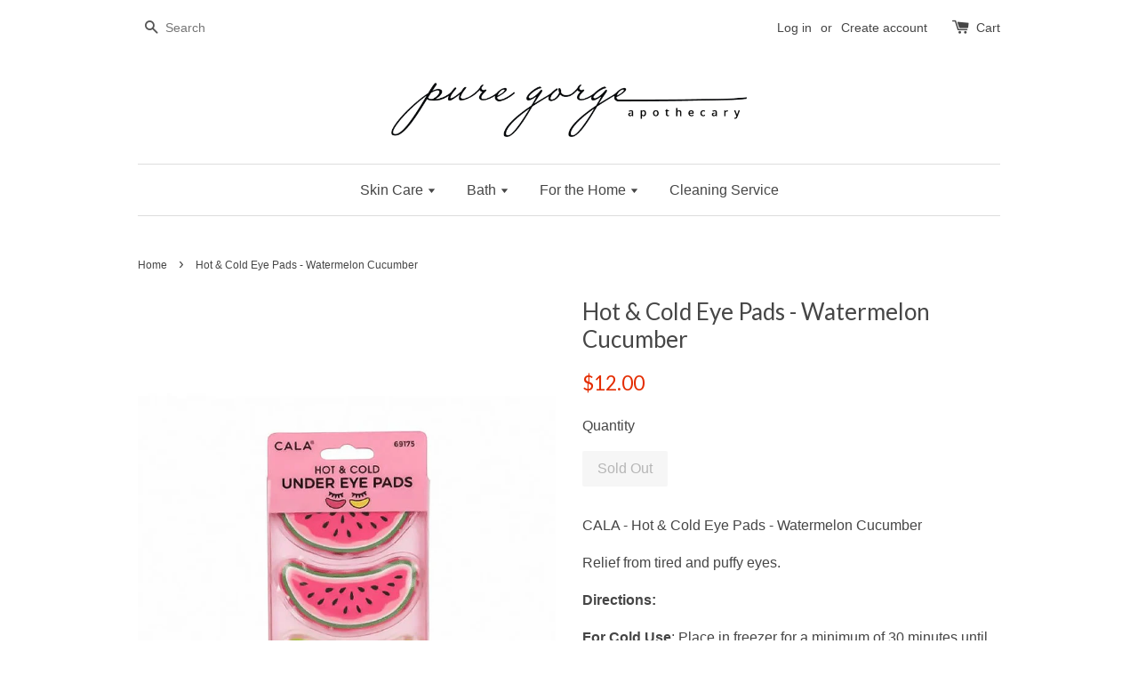

--- FILE ---
content_type: text/html; charset=utf-8
request_url: https://www.puregorge.com/products/pineapple-beauty-cala-watermelon-cucumber-hot-cold-eye-pads-69175-6-sets
body_size: 15473
content:
<!doctype html>
<!--[if lt IE 7]><html class="no-js lt-ie9 lt-ie8 lt-ie7" lang="en"> <![endif]-->
<!--[if IE 7]><html class="no-js lt-ie9 lt-ie8" lang="en"> <![endif]-->
<!--[if IE 8]><html class="no-js lt-ie9" lang="en"> <![endif]-->
<!--[if IE 9 ]><html class="ie9 no-js"> <![endif]-->
<!--[if (gt IE 9)|!(IE)]><!--> <html class="no-js"> <!--<![endif]-->
<head>

  <!-- Basic page needs ================================================== -->
  <meta charset="utf-8">
  <meta http-equiv="X-UA-Compatible" content="IE=edge,chrome=1">

  
  <link rel="shortcut icon" href="//www.puregorge.com/cdn/shop/t/3/assets/favicon.png?v=129844629770015478161695757682" type="image/png" />
  

  <!-- Title and description ================================================== -->
  <title>
  Hot &amp; Cold Eye Pads - Watermelon Cucumber &ndash; Pure Gorge
  </title>

  
  <meta name="description" content="CALA - Hot &amp;amp; Cold Eye Pads - Watermelon Cucumber  Relief from tired and puffy eyes.  Directions:  For Cold Use: Place in freezer for a minimum of 30 minutes until desired coolness is achieved.  For Warm Use: Place in microwave for 10 second intervals until desired warmth is achieved.   Warning: DO NOT OVERHEAT. DO ">
  

  <!-- Social meta ================================================== -->
  

  <meta property="og:type" content="product">
  <meta property="og:title" content="Hot &amp; Cold Eye Pads - Watermelon Cucumber">
  <meta property="og:url" content="https://www.puregorge.com/products/pineapple-beauty-cala-watermelon-cucumber-hot-cold-eye-pads-69175-6-sets">
  
  <meta property="og:image" content="http://www.puregorge.com/cdn/shop/products/0b442e9059b69322360d690151fafd12977b4eed8d93468730409134e9a87412_grande.jpg?v=1688751421">
  <meta property="og:image:secure_url" content="https://www.puregorge.com/cdn/shop/products/0b442e9059b69322360d690151fafd12977b4eed8d93468730409134e9a87412_grande.jpg?v=1688751421">
  
  <meta property="og:price:amount" content="12.00">
  <meta property="og:price:currency" content="USD">



  <meta property="og:description" content="CALA - Hot &amp;amp; Cold Eye Pads - Watermelon Cucumber  Relief from tired and puffy eyes.  Directions:  For Cold Use: Place in freezer for a minimum of 30 minutes until desired coolness is achieved.  For Warm Use: Place in microwave for 10 second intervals until desired warmth is achieved.   Warning: DO NOT OVERHEAT. DO ">


<meta property="og:site_name" content="Pure Gorge">



  <meta name="twitter:card" content="summary">




  <meta name="twitter:title" content="Hot &amp; Cold Eye Pads - Watermelon Cucumber">
  <meta name="twitter:description" content="
CALA - Hot &amp;amp; Cold Eye Pads - Watermelon Cucumber 
Relief from tired and puffy eyes. 
Directions: 
For Cold Use: Place in freezer for a minimum of 30 minutes until desired coolness is achieved. 
F">
  <meta name="twitter:image" content="https://www.puregorge.com/cdn/shop/products/0b442e9059b69322360d690151fafd12977b4eed8d93468730409134e9a87412_large.jpg?v=1688751421">
  <meta name="twitter:image:width" content="480">
  <meta name="twitter:image:height" content="480">



  <!-- Helpers ================================================== -->
  <link rel="canonical" href="https://www.puregorge.com/products/pineapple-beauty-cala-watermelon-cucumber-hot-cold-eye-pads-69175-6-sets">
  <meta name="viewport" content="width=device-width,initial-scale=1">
  <meta name="theme-color" content="#e42c00">

  <!-- CSS ================================================== -->
  <link href="//www.puregorge.com/cdn/shop/t/3/assets/timber.scss.css?v=74420215769168789941724253883" rel="stylesheet" type="text/css" media="all" />
  <link href="//www.puregorge.com/cdn/shop/t/3/assets/theme.scss.css?v=62206561426785887361724253883" rel="stylesheet" type="text/css" media="all" />

  

  
    
    
    <link href="//fonts.googleapis.com/css?family=Lato:400" rel="stylesheet" type="text/css" media="all" />
  




  <!-- Header hook for plugins ================================================== -->
  <script>window.performance && window.performance.mark && window.performance.mark('shopify.content_for_header.start');</script><meta name="facebook-domain-verification" content="oavaptmq1foubr1pojyh15mk97x9uo">
<meta name="facebook-domain-verification" content="7bbex8tjs6xcnjdr2l6tvt01wexzrz">
<meta id="shopify-digital-wallet" name="shopify-digital-wallet" content="/15154080/digital_wallets/dialog">
<meta name="shopify-checkout-api-token" content="ed4114673093cc70dda03c771ed513f0">
<meta id="in-context-paypal-metadata" data-shop-id="15154080" data-venmo-supported="false" data-environment="production" data-locale="en_US" data-paypal-v4="true" data-currency="USD">
<link rel="alternate" type="application/json+oembed" href="https://www.puregorge.com/products/pineapple-beauty-cala-watermelon-cucumber-hot-cold-eye-pads-69175-6-sets.oembed">
<script async="async" src="/checkouts/internal/preloads.js?locale=en-US"></script>
<link rel="preconnect" href="https://shop.app" crossorigin="anonymous">
<script async="async" src="https://shop.app/checkouts/internal/preloads.js?locale=en-US&shop_id=15154080" crossorigin="anonymous"></script>
<script id="apple-pay-shop-capabilities" type="application/json">{"shopId":15154080,"countryCode":"US","currencyCode":"USD","merchantCapabilities":["supports3DS"],"merchantId":"gid:\/\/shopify\/Shop\/15154080","merchantName":"Pure Gorge","requiredBillingContactFields":["postalAddress","email","phone"],"requiredShippingContactFields":["postalAddress","email","phone"],"shippingType":"shipping","supportedNetworks":["visa","masterCard","amex","discover","elo","jcb"],"total":{"type":"pending","label":"Pure Gorge","amount":"1.00"},"shopifyPaymentsEnabled":true,"supportsSubscriptions":true}</script>
<script id="shopify-features" type="application/json">{"accessToken":"ed4114673093cc70dda03c771ed513f0","betas":["rich-media-storefront-analytics"],"domain":"www.puregorge.com","predictiveSearch":true,"shopId":15154080,"locale":"en"}</script>
<script>var Shopify = Shopify || {};
Shopify.shop = "pure-gorge.myshopify.com";
Shopify.locale = "en";
Shopify.currency = {"active":"USD","rate":"1.0"};
Shopify.country = "US";
Shopify.theme = {"name":"launchpad-star with Installments message","id":130202796223,"schema_name":null,"schema_version":null,"theme_store_id":null,"role":"main"};
Shopify.theme.handle = "null";
Shopify.theme.style = {"id":null,"handle":null};
Shopify.cdnHost = "www.puregorge.com/cdn";
Shopify.routes = Shopify.routes || {};
Shopify.routes.root = "/";</script>
<script type="module">!function(o){(o.Shopify=o.Shopify||{}).modules=!0}(window);</script>
<script>!function(o){function n(){var o=[];function n(){o.push(Array.prototype.slice.apply(arguments))}return n.q=o,n}var t=o.Shopify=o.Shopify||{};t.loadFeatures=n(),t.autoloadFeatures=n()}(window);</script>
<script>
  window.ShopifyPay = window.ShopifyPay || {};
  window.ShopifyPay.apiHost = "shop.app\/pay";
  window.ShopifyPay.redirectState = null;
</script>
<script id="shop-js-analytics" type="application/json">{"pageType":"product"}</script>
<script defer="defer" async type="module" src="//www.puregorge.com/cdn/shopifycloud/shop-js/modules/v2/client.init-shop-cart-sync_C5BV16lS.en.esm.js"></script>
<script defer="defer" async type="module" src="//www.puregorge.com/cdn/shopifycloud/shop-js/modules/v2/chunk.common_CygWptCX.esm.js"></script>
<script type="module">
  await import("//www.puregorge.com/cdn/shopifycloud/shop-js/modules/v2/client.init-shop-cart-sync_C5BV16lS.en.esm.js");
await import("//www.puregorge.com/cdn/shopifycloud/shop-js/modules/v2/chunk.common_CygWptCX.esm.js");

  window.Shopify.SignInWithShop?.initShopCartSync?.({"fedCMEnabled":true,"windoidEnabled":true});

</script>
<script>
  window.Shopify = window.Shopify || {};
  if (!window.Shopify.featureAssets) window.Shopify.featureAssets = {};
  window.Shopify.featureAssets['shop-js'] = {"shop-cart-sync":["modules/v2/client.shop-cart-sync_ZFArdW7E.en.esm.js","modules/v2/chunk.common_CygWptCX.esm.js"],"init-fed-cm":["modules/v2/client.init-fed-cm_CmiC4vf6.en.esm.js","modules/v2/chunk.common_CygWptCX.esm.js"],"shop-button":["modules/v2/client.shop-button_tlx5R9nI.en.esm.js","modules/v2/chunk.common_CygWptCX.esm.js"],"shop-cash-offers":["modules/v2/client.shop-cash-offers_DOA2yAJr.en.esm.js","modules/v2/chunk.common_CygWptCX.esm.js","modules/v2/chunk.modal_D71HUcav.esm.js"],"init-windoid":["modules/v2/client.init-windoid_sURxWdc1.en.esm.js","modules/v2/chunk.common_CygWptCX.esm.js"],"shop-toast-manager":["modules/v2/client.shop-toast-manager_ClPi3nE9.en.esm.js","modules/v2/chunk.common_CygWptCX.esm.js"],"init-shop-email-lookup-coordinator":["modules/v2/client.init-shop-email-lookup-coordinator_B8hsDcYM.en.esm.js","modules/v2/chunk.common_CygWptCX.esm.js"],"init-shop-cart-sync":["modules/v2/client.init-shop-cart-sync_C5BV16lS.en.esm.js","modules/v2/chunk.common_CygWptCX.esm.js"],"avatar":["modules/v2/client.avatar_BTnouDA3.en.esm.js"],"pay-button":["modules/v2/client.pay-button_FdsNuTd3.en.esm.js","modules/v2/chunk.common_CygWptCX.esm.js"],"init-customer-accounts":["modules/v2/client.init-customer-accounts_DxDtT_ad.en.esm.js","modules/v2/client.shop-login-button_C5VAVYt1.en.esm.js","modules/v2/chunk.common_CygWptCX.esm.js","modules/v2/chunk.modal_D71HUcav.esm.js"],"init-shop-for-new-customer-accounts":["modules/v2/client.init-shop-for-new-customer-accounts_ChsxoAhi.en.esm.js","modules/v2/client.shop-login-button_C5VAVYt1.en.esm.js","modules/v2/chunk.common_CygWptCX.esm.js","modules/v2/chunk.modal_D71HUcav.esm.js"],"shop-login-button":["modules/v2/client.shop-login-button_C5VAVYt1.en.esm.js","modules/v2/chunk.common_CygWptCX.esm.js","modules/v2/chunk.modal_D71HUcav.esm.js"],"init-customer-accounts-sign-up":["modules/v2/client.init-customer-accounts-sign-up_CPSyQ0Tj.en.esm.js","modules/v2/client.shop-login-button_C5VAVYt1.en.esm.js","modules/v2/chunk.common_CygWptCX.esm.js","modules/v2/chunk.modal_D71HUcav.esm.js"],"shop-follow-button":["modules/v2/client.shop-follow-button_Cva4Ekp9.en.esm.js","modules/v2/chunk.common_CygWptCX.esm.js","modules/v2/chunk.modal_D71HUcav.esm.js"],"checkout-modal":["modules/v2/client.checkout-modal_BPM8l0SH.en.esm.js","modules/v2/chunk.common_CygWptCX.esm.js","modules/v2/chunk.modal_D71HUcav.esm.js"],"lead-capture":["modules/v2/client.lead-capture_Bi8yE_yS.en.esm.js","modules/v2/chunk.common_CygWptCX.esm.js","modules/v2/chunk.modal_D71HUcav.esm.js"],"shop-login":["modules/v2/client.shop-login_D6lNrXab.en.esm.js","modules/v2/chunk.common_CygWptCX.esm.js","modules/v2/chunk.modal_D71HUcav.esm.js"],"payment-terms":["modules/v2/client.payment-terms_CZxnsJam.en.esm.js","modules/v2/chunk.common_CygWptCX.esm.js","modules/v2/chunk.modal_D71HUcav.esm.js"]};
</script>
<script>(function() {
  var isLoaded = false;
  function asyncLoad() {
    if (isLoaded) return;
    isLoaded = true;
    var urls = ["https:\/\/cdn.hextom.com\/js\/quickannouncementbar.js?shop=pure-gorge.myshopify.com","https:\/\/cdn.hextom.com\/js\/freeshippingbar.js?shop=pure-gorge.myshopify.com"];
    for (var i = 0; i < urls.length; i++) {
      var s = document.createElement('script');
      s.type = 'text/javascript';
      s.async = true;
      s.src = urls[i];
      var x = document.getElementsByTagName('script')[0];
      x.parentNode.insertBefore(s, x);
    }
  };
  if(window.attachEvent) {
    window.attachEvent('onload', asyncLoad);
  } else {
    window.addEventListener('load', asyncLoad, false);
  }
})();</script>
<script id="__st">var __st={"a":15154080,"offset":-28800,"reqid":"86bb99c2-9c3e-4724-870a-d18b9a5152bf-1768824594","pageurl":"www.puregorge.com\/products\/pineapple-beauty-cala-watermelon-cucumber-hot-cold-eye-pads-69175-6-sets","u":"b4317470bef5","p":"product","rtyp":"product","rid":7513039536319};</script>
<script>window.ShopifyPaypalV4VisibilityTracking = true;</script>
<script id="captcha-bootstrap">!function(){'use strict';const t='contact',e='account',n='new_comment',o=[[t,t],['blogs',n],['comments',n],[t,'customer']],c=[[e,'customer_login'],[e,'guest_login'],[e,'recover_customer_password'],[e,'create_customer']],r=t=>t.map((([t,e])=>`form[action*='/${t}']:not([data-nocaptcha='true']) input[name='form_type'][value='${e}']`)).join(','),a=t=>()=>t?[...document.querySelectorAll(t)].map((t=>t.form)):[];function s(){const t=[...o],e=r(t);return a(e)}const i='password',u='form_key',d=['recaptcha-v3-token','g-recaptcha-response','h-captcha-response',i],f=()=>{try{return window.sessionStorage}catch{return}},m='__shopify_v',_=t=>t.elements[u];function p(t,e,n=!1){try{const o=window.sessionStorage,c=JSON.parse(o.getItem(e)),{data:r}=function(t){const{data:e,action:n}=t;return t[m]||n?{data:e,action:n}:{data:t,action:n}}(c);for(const[e,n]of Object.entries(r))t.elements[e]&&(t.elements[e].value=n);n&&o.removeItem(e)}catch(o){console.error('form repopulation failed',{error:o})}}const l='form_type',E='cptcha';function T(t){t.dataset[E]=!0}const w=window,h=w.document,L='Shopify',v='ce_forms',y='captcha';let A=!1;((t,e)=>{const n=(g='f06e6c50-85a8-45c8-87d0-21a2b65856fe',I='https://cdn.shopify.com/shopifycloud/storefront-forms-hcaptcha/ce_storefront_forms_captcha_hcaptcha.v1.5.2.iife.js',D={infoText:'Protected by hCaptcha',privacyText:'Privacy',termsText:'Terms'},(t,e,n)=>{const o=w[L][v],c=o.bindForm;if(c)return c(t,g,e,D).then(n);var r;o.q.push([[t,g,e,D],n]),r=I,A||(h.body.append(Object.assign(h.createElement('script'),{id:'captcha-provider',async:!0,src:r})),A=!0)});var g,I,D;w[L]=w[L]||{},w[L][v]=w[L][v]||{},w[L][v].q=[],w[L][y]=w[L][y]||{},w[L][y].protect=function(t,e){n(t,void 0,e),T(t)},Object.freeze(w[L][y]),function(t,e,n,w,h,L){const[v,y,A,g]=function(t,e,n){const i=e?o:[],u=t?c:[],d=[...i,...u],f=r(d),m=r(i),_=r(d.filter((([t,e])=>n.includes(e))));return[a(f),a(m),a(_),s()]}(w,h,L),I=t=>{const e=t.target;return e instanceof HTMLFormElement?e:e&&e.form},D=t=>v().includes(t);t.addEventListener('submit',(t=>{const e=I(t);if(!e)return;const n=D(e)&&!e.dataset.hcaptchaBound&&!e.dataset.recaptchaBound,o=_(e),c=g().includes(e)&&(!o||!o.value);(n||c)&&t.preventDefault(),c&&!n&&(function(t){try{if(!f())return;!function(t){const e=f();if(!e)return;const n=_(t);if(!n)return;const o=n.value;o&&e.removeItem(o)}(t);const e=Array.from(Array(32),(()=>Math.random().toString(36)[2])).join('');!function(t,e){_(t)||t.append(Object.assign(document.createElement('input'),{type:'hidden',name:u})),t.elements[u].value=e}(t,e),function(t,e){const n=f();if(!n)return;const o=[...t.querySelectorAll(`input[type='${i}']`)].map((({name:t})=>t)),c=[...d,...o],r={};for(const[a,s]of new FormData(t).entries())c.includes(a)||(r[a]=s);n.setItem(e,JSON.stringify({[m]:1,action:t.action,data:r}))}(t,e)}catch(e){console.error('failed to persist form',e)}}(e),e.submit())}));const S=(t,e)=>{t&&!t.dataset[E]&&(n(t,e.some((e=>e===t))),T(t))};for(const o of['focusin','change'])t.addEventListener(o,(t=>{const e=I(t);D(e)&&S(e,y())}));const B=e.get('form_key'),M=e.get(l),P=B&&M;t.addEventListener('DOMContentLoaded',(()=>{const t=y();if(P)for(const e of t)e.elements[l].value===M&&p(e,B);[...new Set([...A(),...v().filter((t=>'true'===t.dataset.shopifyCaptcha))])].forEach((e=>S(e,t)))}))}(h,new URLSearchParams(w.location.search),n,t,e,['guest_login'])})(!0,!0)}();</script>
<script integrity="sha256-4kQ18oKyAcykRKYeNunJcIwy7WH5gtpwJnB7kiuLZ1E=" data-source-attribution="shopify.loadfeatures" defer="defer" src="//www.puregorge.com/cdn/shopifycloud/storefront/assets/storefront/load_feature-a0a9edcb.js" crossorigin="anonymous"></script>
<script crossorigin="anonymous" defer="defer" src="//www.puregorge.com/cdn/shopifycloud/storefront/assets/shopify_pay/storefront-65b4c6d7.js?v=20250812"></script>
<script data-source-attribution="shopify.dynamic_checkout.dynamic.init">var Shopify=Shopify||{};Shopify.PaymentButton=Shopify.PaymentButton||{isStorefrontPortableWallets:!0,init:function(){window.Shopify.PaymentButton.init=function(){};var t=document.createElement("script");t.src="https://www.puregorge.com/cdn/shopifycloud/portable-wallets/latest/portable-wallets.en.js",t.type="module",document.head.appendChild(t)}};
</script>
<script data-source-attribution="shopify.dynamic_checkout.buyer_consent">
  function portableWalletsHideBuyerConsent(e){var t=document.getElementById("shopify-buyer-consent"),n=document.getElementById("shopify-subscription-policy-button");t&&n&&(t.classList.add("hidden"),t.setAttribute("aria-hidden","true"),n.removeEventListener("click",e))}function portableWalletsShowBuyerConsent(e){var t=document.getElementById("shopify-buyer-consent"),n=document.getElementById("shopify-subscription-policy-button");t&&n&&(t.classList.remove("hidden"),t.removeAttribute("aria-hidden"),n.addEventListener("click",e))}window.Shopify?.PaymentButton&&(window.Shopify.PaymentButton.hideBuyerConsent=portableWalletsHideBuyerConsent,window.Shopify.PaymentButton.showBuyerConsent=portableWalletsShowBuyerConsent);
</script>
<script data-source-attribution="shopify.dynamic_checkout.cart.bootstrap">document.addEventListener("DOMContentLoaded",(function(){function t(){return document.querySelector("shopify-accelerated-checkout-cart, shopify-accelerated-checkout")}if(t())Shopify.PaymentButton.init();else{new MutationObserver((function(e,n){t()&&(Shopify.PaymentButton.init(),n.disconnect())})).observe(document.body,{childList:!0,subtree:!0})}}));
</script>
<link id="shopify-accelerated-checkout-styles" rel="stylesheet" media="screen" href="https://www.puregorge.com/cdn/shopifycloud/portable-wallets/latest/accelerated-checkout-backwards-compat.css" crossorigin="anonymous">
<style id="shopify-accelerated-checkout-cart">
        #shopify-buyer-consent {
  margin-top: 1em;
  display: inline-block;
  width: 100%;
}

#shopify-buyer-consent.hidden {
  display: none;
}

#shopify-subscription-policy-button {
  background: none;
  border: none;
  padding: 0;
  text-decoration: underline;
  font-size: inherit;
  cursor: pointer;
}

#shopify-subscription-policy-button::before {
  box-shadow: none;
}

      </style>

<script>window.performance && window.performance.mark && window.performance.mark('shopify.content_for_header.end');</script>

  

<!--[if lt IE 9]>
<script src="//cdnjs.cloudflare.com/ajax/libs/html5shiv/3.7.2/html5shiv.min.js" type="text/javascript"></script>
<script src="//www.puregorge.com/cdn/shop/t/3/assets/respond.min.js?v=52248677837542619231652113233" type="text/javascript"></script>
<link href="//www.puregorge.com/cdn/shop/t/3/assets/respond-proxy.html" id="respond-proxy" rel="respond-proxy" />
<link href="//www.puregorge.com/search?q=2babb3ce6e07688b4e11ad1403ab48ab" id="respond-redirect" rel="respond-redirect" />
<script src="//www.puregorge.com/search?q=2babb3ce6e07688b4e11ad1403ab48ab" type="text/javascript"></script>
<![endif]-->



  <script src="//ajax.googleapis.com/ajax/libs/jquery/1.11.0/jquery.min.js" type="text/javascript"></script>
  <script src="//www.puregorge.com/cdn/shop/t/3/assets/modernizr.min.js?v=26620055551102246001652113230" type="text/javascript"></script>

  
  

<link href="https://monorail-edge.shopifysvc.com" rel="dns-prefetch">
<script>(function(){if ("sendBeacon" in navigator && "performance" in window) {try {var session_token_from_headers = performance.getEntriesByType('navigation')[0].serverTiming.find(x => x.name == '_s').description;} catch {var session_token_from_headers = undefined;}var session_cookie_matches = document.cookie.match(/_shopify_s=([^;]*)/);var session_token_from_cookie = session_cookie_matches && session_cookie_matches.length === 2 ? session_cookie_matches[1] : "";var session_token = session_token_from_headers || session_token_from_cookie || "";function handle_abandonment_event(e) {var entries = performance.getEntries().filter(function(entry) {return /monorail-edge.shopifysvc.com/.test(entry.name);});if (!window.abandonment_tracked && entries.length === 0) {window.abandonment_tracked = true;var currentMs = Date.now();var navigation_start = performance.timing.navigationStart;var payload = {shop_id: 15154080,url: window.location.href,navigation_start,duration: currentMs - navigation_start,session_token,page_type: "product"};window.navigator.sendBeacon("https://monorail-edge.shopifysvc.com/v1/produce", JSON.stringify({schema_id: "online_store_buyer_site_abandonment/1.1",payload: payload,metadata: {event_created_at_ms: currentMs,event_sent_at_ms: currentMs}}));}}window.addEventListener('pagehide', handle_abandonment_event);}}());</script>
<script id="web-pixels-manager-setup">(function e(e,d,r,n,o){if(void 0===o&&(o={}),!Boolean(null===(a=null===(i=window.Shopify)||void 0===i?void 0:i.analytics)||void 0===a?void 0:a.replayQueue)){var i,a;window.Shopify=window.Shopify||{};var t=window.Shopify;t.analytics=t.analytics||{};var s=t.analytics;s.replayQueue=[],s.publish=function(e,d,r){return s.replayQueue.push([e,d,r]),!0};try{self.performance.mark("wpm:start")}catch(e){}var l=function(){var e={modern:/Edge?\/(1{2}[4-9]|1[2-9]\d|[2-9]\d{2}|\d{4,})\.\d+(\.\d+|)|Firefox\/(1{2}[4-9]|1[2-9]\d|[2-9]\d{2}|\d{4,})\.\d+(\.\d+|)|Chrom(ium|e)\/(9{2}|\d{3,})\.\d+(\.\d+|)|(Maci|X1{2}).+ Version\/(15\.\d+|(1[6-9]|[2-9]\d|\d{3,})\.\d+)([,.]\d+|)( \(\w+\)|)( Mobile\/\w+|) Safari\/|Chrome.+OPR\/(9{2}|\d{3,})\.\d+\.\d+|(CPU[ +]OS|iPhone[ +]OS|CPU[ +]iPhone|CPU IPhone OS|CPU iPad OS)[ +]+(15[._]\d+|(1[6-9]|[2-9]\d|\d{3,})[._]\d+)([._]\d+|)|Android:?[ /-](13[3-9]|1[4-9]\d|[2-9]\d{2}|\d{4,})(\.\d+|)(\.\d+|)|Android.+Firefox\/(13[5-9]|1[4-9]\d|[2-9]\d{2}|\d{4,})\.\d+(\.\d+|)|Android.+Chrom(ium|e)\/(13[3-9]|1[4-9]\d|[2-9]\d{2}|\d{4,})\.\d+(\.\d+|)|SamsungBrowser\/([2-9]\d|\d{3,})\.\d+/,legacy:/Edge?\/(1[6-9]|[2-9]\d|\d{3,})\.\d+(\.\d+|)|Firefox\/(5[4-9]|[6-9]\d|\d{3,})\.\d+(\.\d+|)|Chrom(ium|e)\/(5[1-9]|[6-9]\d|\d{3,})\.\d+(\.\d+|)([\d.]+$|.*Safari\/(?![\d.]+ Edge\/[\d.]+$))|(Maci|X1{2}).+ Version\/(10\.\d+|(1[1-9]|[2-9]\d|\d{3,})\.\d+)([,.]\d+|)( \(\w+\)|)( Mobile\/\w+|) Safari\/|Chrome.+OPR\/(3[89]|[4-9]\d|\d{3,})\.\d+\.\d+|(CPU[ +]OS|iPhone[ +]OS|CPU[ +]iPhone|CPU IPhone OS|CPU iPad OS)[ +]+(10[._]\d+|(1[1-9]|[2-9]\d|\d{3,})[._]\d+)([._]\d+|)|Android:?[ /-](13[3-9]|1[4-9]\d|[2-9]\d{2}|\d{4,})(\.\d+|)(\.\d+|)|Mobile Safari.+OPR\/([89]\d|\d{3,})\.\d+\.\d+|Android.+Firefox\/(13[5-9]|1[4-9]\d|[2-9]\d{2}|\d{4,})\.\d+(\.\d+|)|Android.+Chrom(ium|e)\/(13[3-9]|1[4-9]\d|[2-9]\d{2}|\d{4,})\.\d+(\.\d+|)|Android.+(UC? ?Browser|UCWEB|U3)[ /]?(15\.([5-9]|\d{2,})|(1[6-9]|[2-9]\d|\d{3,})\.\d+)\.\d+|SamsungBrowser\/(5\.\d+|([6-9]|\d{2,})\.\d+)|Android.+MQ{2}Browser\/(14(\.(9|\d{2,})|)|(1[5-9]|[2-9]\d|\d{3,})(\.\d+|))(\.\d+|)|K[Aa][Ii]OS\/(3\.\d+|([4-9]|\d{2,})\.\d+)(\.\d+|)/},d=e.modern,r=e.legacy,n=navigator.userAgent;return n.match(d)?"modern":n.match(r)?"legacy":"unknown"}(),u="modern"===l?"modern":"legacy",c=(null!=n?n:{modern:"",legacy:""})[u],f=function(e){return[e.baseUrl,"/wpm","/b",e.hashVersion,"modern"===e.buildTarget?"m":"l",".js"].join("")}({baseUrl:d,hashVersion:r,buildTarget:u}),m=function(e){var d=e.version,r=e.bundleTarget,n=e.surface,o=e.pageUrl,i=e.monorailEndpoint;return{emit:function(e){var a=e.status,t=e.errorMsg,s=(new Date).getTime(),l=JSON.stringify({metadata:{event_sent_at_ms:s},events:[{schema_id:"web_pixels_manager_load/3.1",payload:{version:d,bundle_target:r,page_url:o,status:a,surface:n,error_msg:t},metadata:{event_created_at_ms:s}}]});if(!i)return console&&console.warn&&console.warn("[Web Pixels Manager] No Monorail endpoint provided, skipping logging."),!1;try{return self.navigator.sendBeacon.bind(self.navigator)(i,l)}catch(e){}var u=new XMLHttpRequest;try{return u.open("POST",i,!0),u.setRequestHeader("Content-Type","text/plain"),u.send(l),!0}catch(e){return console&&console.warn&&console.warn("[Web Pixels Manager] Got an unhandled error while logging to Monorail."),!1}}}}({version:r,bundleTarget:l,surface:e.surface,pageUrl:self.location.href,monorailEndpoint:e.monorailEndpoint});try{o.browserTarget=l,function(e){var d=e.src,r=e.async,n=void 0===r||r,o=e.onload,i=e.onerror,a=e.sri,t=e.scriptDataAttributes,s=void 0===t?{}:t,l=document.createElement("script"),u=document.querySelector("head"),c=document.querySelector("body");if(l.async=n,l.src=d,a&&(l.integrity=a,l.crossOrigin="anonymous"),s)for(var f in s)if(Object.prototype.hasOwnProperty.call(s,f))try{l.dataset[f]=s[f]}catch(e){}if(o&&l.addEventListener("load",o),i&&l.addEventListener("error",i),u)u.appendChild(l);else{if(!c)throw new Error("Did not find a head or body element to append the script");c.appendChild(l)}}({src:f,async:!0,onload:function(){if(!function(){var e,d;return Boolean(null===(d=null===(e=window.Shopify)||void 0===e?void 0:e.analytics)||void 0===d?void 0:d.initialized)}()){var d=window.webPixelsManager.init(e)||void 0;if(d){var r=window.Shopify.analytics;r.replayQueue.forEach((function(e){var r=e[0],n=e[1],o=e[2];d.publishCustomEvent(r,n,o)})),r.replayQueue=[],r.publish=d.publishCustomEvent,r.visitor=d.visitor,r.initialized=!0}}},onerror:function(){return m.emit({status:"failed",errorMsg:"".concat(f," has failed to load")})},sri:function(e){var d=/^sha384-[A-Za-z0-9+/=]+$/;return"string"==typeof e&&d.test(e)}(c)?c:"",scriptDataAttributes:o}),m.emit({status:"loading"})}catch(e){m.emit({status:"failed",errorMsg:(null==e?void 0:e.message)||"Unknown error"})}}})({shopId: 15154080,storefrontBaseUrl: "https://www.puregorge.com",extensionsBaseUrl: "https://extensions.shopifycdn.com/cdn/shopifycloud/web-pixels-manager",monorailEndpoint: "https://monorail-edge.shopifysvc.com/unstable/produce_batch",surface: "storefront-renderer",enabledBetaFlags: ["2dca8a86"],webPixelsConfigList: [{"id":"226427071","configuration":"{\"pixel_id\":\"1048081436063899\",\"pixel_type\":\"facebook_pixel\",\"metaapp_system_user_token\":\"-\"}","eventPayloadVersion":"v1","runtimeContext":"OPEN","scriptVersion":"ca16bc87fe92b6042fbaa3acc2fbdaa6","type":"APP","apiClientId":2329312,"privacyPurposes":["ANALYTICS","MARKETING","SALE_OF_DATA"],"dataSharingAdjustments":{"protectedCustomerApprovalScopes":["read_customer_address","read_customer_email","read_customer_name","read_customer_personal_data","read_customer_phone"]}},{"id":"shopify-app-pixel","configuration":"{}","eventPayloadVersion":"v1","runtimeContext":"STRICT","scriptVersion":"0450","apiClientId":"shopify-pixel","type":"APP","privacyPurposes":["ANALYTICS","MARKETING"]},{"id":"shopify-custom-pixel","eventPayloadVersion":"v1","runtimeContext":"LAX","scriptVersion":"0450","apiClientId":"shopify-pixel","type":"CUSTOM","privacyPurposes":["ANALYTICS","MARKETING"]}],isMerchantRequest: false,initData: {"shop":{"name":"Pure Gorge","paymentSettings":{"currencyCode":"USD"},"myshopifyDomain":"pure-gorge.myshopify.com","countryCode":"US","storefrontUrl":"https:\/\/www.puregorge.com"},"customer":null,"cart":null,"checkout":null,"productVariants":[{"price":{"amount":12.0,"currencyCode":"USD"},"product":{"title":"Hot \u0026 Cold Eye Pads - Watermelon Cucumber","vendor":"Pineapple Beauty","id":"7513039536319","untranslatedTitle":"Hot \u0026 Cold Eye Pads - Watermelon Cucumber","url":"\/products\/pineapple-beauty-cala-watermelon-cucumber-hot-cold-eye-pads-69175-6-sets","type":"Skin \u0026 Body Care"},"id":"42411271946431","image":{"src":"\/\/www.puregorge.com\/cdn\/shop\/products\/0b442e9059b69322360d690151fafd12977b4eed8d93468730409134e9a87412.jpg?v=1688751421"},"sku":"69175","title":"Default Title","untranslatedTitle":"Default Title"}],"purchasingCompany":null},},"https://www.puregorge.com/cdn","fcfee988w5aeb613cpc8e4bc33m6693e112",{"modern":"","legacy":""},{"shopId":"15154080","storefrontBaseUrl":"https:\/\/www.puregorge.com","extensionBaseUrl":"https:\/\/extensions.shopifycdn.com\/cdn\/shopifycloud\/web-pixels-manager","surface":"storefront-renderer","enabledBetaFlags":"[\"2dca8a86\"]","isMerchantRequest":"false","hashVersion":"fcfee988w5aeb613cpc8e4bc33m6693e112","publish":"custom","events":"[[\"page_viewed\",{}],[\"product_viewed\",{\"productVariant\":{\"price\":{\"amount\":12.0,\"currencyCode\":\"USD\"},\"product\":{\"title\":\"Hot \u0026 Cold Eye Pads - Watermelon Cucumber\",\"vendor\":\"Pineapple Beauty\",\"id\":\"7513039536319\",\"untranslatedTitle\":\"Hot \u0026 Cold Eye Pads - Watermelon Cucumber\",\"url\":\"\/products\/pineapple-beauty-cala-watermelon-cucumber-hot-cold-eye-pads-69175-6-sets\",\"type\":\"Skin \u0026 Body Care\"},\"id\":\"42411271946431\",\"image\":{\"src\":\"\/\/www.puregorge.com\/cdn\/shop\/products\/0b442e9059b69322360d690151fafd12977b4eed8d93468730409134e9a87412.jpg?v=1688751421\"},\"sku\":\"69175\",\"title\":\"Default Title\",\"untranslatedTitle\":\"Default Title\"}}]]"});</script><script>
  window.ShopifyAnalytics = window.ShopifyAnalytics || {};
  window.ShopifyAnalytics.meta = window.ShopifyAnalytics.meta || {};
  window.ShopifyAnalytics.meta.currency = 'USD';
  var meta = {"product":{"id":7513039536319,"gid":"gid:\/\/shopify\/Product\/7513039536319","vendor":"Pineapple Beauty","type":"Skin \u0026 Body Care","handle":"pineapple-beauty-cala-watermelon-cucumber-hot-cold-eye-pads-69175-6-sets","variants":[{"id":42411271946431,"price":1200,"name":"Hot \u0026 Cold Eye Pads - Watermelon Cucumber","public_title":null,"sku":"69175"}],"remote":false},"page":{"pageType":"product","resourceType":"product","resourceId":7513039536319,"requestId":"86bb99c2-9c3e-4724-870a-d18b9a5152bf-1768824594"}};
  for (var attr in meta) {
    window.ShopifyAnalytics.meta[attr] = meta[attr];
  }
</script>
<script class="analytics">
  (function () {
    var customDocumentWrite = function(content) {
      var jquery = null;

      if (window.jQuery) {
        jquery = window.jQuery;
      } else if (window.Checkout && window.Checkout.$) {
        jquery = window.Checkout.$;
      }

      if (jquery) {
        jquery('body').append(content);
      }
    };

    var hasLoggedConversion = function(token) {
      if (token) {
        return document.cookie.indexOf('loggedConversion=' + token) !== -1;
      }
      return false;
    }

    var setCookieIfConversion = function(token) {
      if (token) {
        var twoMonthsFromNow = new Date(Date.now());
        twoMonthsFromNow.setMonth(twoMonthsFromNow.getMonth() + 2);

        document.cookie = 'loggedConversion=' + token + '; expires=' + twoMonthsFromNow;
      }
    }

    var trekkie = window.ShopifyAnalytics.lib = window.trekkie = window.trekkie || [];
    if (trekkie.integrations) {
      return;
    }
    trekkie.methods = [
      'identify',
      'page',
      'ready',
      'track',
      'trackForm',
      'trackLink'
    ];
    trekkie.factory = function(method) {
      return function() {
        var args = Array.prototype.slice.call(arguments);
        args.unshift(method);
        trekkie.push(args);
        return trekkie;
      };
    };
    for (var i = 0; i < trekkie.methods.length; i++) {
      var key = trekkie.methods[i];
      trekkie[key] = trekkie.factory(key);
    }
    trekkie.load = function(config) {
      trekkie.config = config || {};
      trekkie.config.initialDocumentCookie = document.cookie;
      var first = document.getElementsByTagName('script')[0];
      var script = document.createElement('script');
      script.type = 'text/javascript';
      script.onerror = function(e) {
        var scriptFallback = document.createElement('script');
        scriptFallback.type = 'text/javascript';
        scriptFallback.onerror = function(error) {
                var Monorail = {
      produce: function produce(monorailDomain, schemaId, payload) {
        var currentMs = new Date().getTime();
        var event = {
          schema_id: schemaId,
          payload: payload,
          metadata: {
            event_created_at_ms: currentMs,
            event_sent_at_ms: currentMs
          }
        };
        return Monorail.sendRequest("https://" + monorailDomain + "/v1/produce", JSON.stringify(event));
      },
      sendRequest: function sendRequest(endpointUrl, payload) {
        // Try the sendBeacon API
        if (window && window.navigator && typeof window.navigator.sendBeacon === 'function' && typeof window.Blob === 'function' && !Monorail.isIos12()) {
          var blobData = new window.Blob([payload], {
            type: 'text/plain'
          });

          if (window.navigator.sendBeacon(endpointUrl, blobData)) {
            return true;
          } // sendBeacon was not successful

        } // XHR beacon

        var xhr = new XMLHttpRequest();

        try {
          xhr.open('POST', endpointUrl);
          xhr.setRequestHeader('Content-Type', 'text/plain');
          xhr.send(payload);
        } catch (e) {
          console.log(e);
        }

        return false;
      },
      isIos12: function isIos12() {
        return window.navigator.userAgent.lastIndexOf('iPhone; CPU iPhone OS 12_') !== -1 || window.navigator.userAgent.lastIndexOf('iPad; CPU OS 12_') !== -1;
      }
    };
    Monorail.produce('monorail-edge.shopifysvc.com',
      'trekkie_storefront_load_errors/1.1',
      {shop_id: 15154080,
      theme_id: 130202796223,
      app_name: "storefront",
      context_url: window.location.href,
      source_url: "//www.puregorge.com/cdn/s/trekkie.storefront.cd680fe47e6c39ca5d5df5f0a32d569bc48c0f27.min.js"});

        };
        scriptFallback.async = true;
        scriptFallback.src = '//www.puregorge.com/cdn/s/trekkie.storefront.cd680fe47e6c39ca5d5df5f0a32d569bc48c0f27.min.js';
        first.parentNode.insertBefore(scriptFallback, first);
      };
      script.async = true;
      script.src = '//www.puregorge.com/cdn/s/trekkie.storefront.cd680fe47e6c39ca5d5df5f0a32d569bc48c0f27.min.js';
      first.parentNode.insertBefore(script, first);
    };
    trekkie.load(
      {"Trekkie":{"appName":"storefront","development":false,"defaultAttributes":{"shopId":15154080,"isMerchantRequest":null,"themeId":130202796223,"themeCityHash":"4622257651443100472","contentLanguage":"en","currency":"USD","eventMetadataId":"5b542e5f-9715-4145-a893-8fe9562a4577"},"isServerSideCookieWritingEnabled":true,"monorailRegion":"shop_domain","enabledBetaFlags":["65f19447"]},"Session Attribution":{},"S2S":{"facebookCapiEnabled":true,"source":"trekkie-storefront-renderer","apiClientId":580111}}
    );

    var loaded = false;
    trekkie.ready(function() {
      if (loaded) return;
      loaded = true;

      window.ShopifyAnalytics.lib = window.trekkie;

      var originalDocumentWrite = document.write;
      document.write = customDocumentWrite;
      try { window.ShopifyAnalytics.merchantGoogleAnalytics.call(this); } catch(error) {};
      document.write = originalDocumentWrite;

      window.ShopifyAnalytics.lib.page(null,{"pageType":"product","resourceType":"product","resourceId":7513039536319,"requestId":"86bb99c2-9c3e-4724-870a-d18b9a5152bf-1768824594","shopifyEmitted":true});

      var match = window.location.pathname.match(/checkouts\/(.+)\/(thank_you|post_purchase)/)
      var token = match? match[1]: undefined;
      if (!hasLoggedConversion(token)) {
        setCookieIfConversion(token);
        window.ShopifyAnalytics.lib.track("Viewed Product",{"currency":"USD","variantId":42411271946431,"productId":7513039536319,"productGid":"gid:\/\/shopify\/Product\/7513039536319","name":"Hot \u0026 Cold Eye Pads - Watermelon Cucumber","price":"12.00","sku":"69175","brand":"Pineapple Beauty","variant":null,"category":"Skin \u0026 Body Care","nonInteraction":true,"remote":false},undefined,undefined,{"shopifyEmitted":true});
      window.ShopifyAnalytics.lib.track("monorail:\/\/trekkie_storefront_viewed_product\/1.1",{"currency":"USD","variantId":42411271946431,"productId":7513039536319,"productGid":"gid:\/\/shopify\/Product\/7513039536319","name":"Hot \u0026 Cold Eye Pads - Watermelon Cucumber","price":"12.00","sku":"69175","brand":"Pineapple Beauty","variant":null,"category":"Skin \u0026 Body Care","nonInteraction":true,"remote":false,"referer":"https:\/\/www.puregorge.com\/products\/pineapple-beauty-cala-watermelon-cucumber-hot-cold-eye-pads-69175-6-sets"});
      }
    });


        var eventsListenerScript = document.createElement('script');
        eventsListenerScript.async = true;
        eventsListenerScript.src = "//www.puregorge.com/cdn/shopifycloud/storefront/assets/shop_events_listener-3da45d37.js";
        document.getElementsByTagName('head')[0].appendChild(eventsListenerScript);

})();</script>
<script
  defer
  src="https://www.puregorge.com/cdn/shopifycloud/perf-kit/shopify-perf-kit-3.0.4.min.js"
  data-application="storefront-renderer"
  data-shop-id="15154080"
  data-render-region="gcp-us-central1"
  data-page-type="product"
  data-theme-instance-id="130202796223"
  data-theme-name=""
  data-theme-version=""
  data-monorail-region="shop_domain"
  data-resource-timing-sampling-rate="10"
  data-shs="true"
  data-shs-beacon="true"
  data-shs-export-with-fetch="true"
  data-shs-logs-sample-rate="1"
  data-shs-beacon-endpoint="https://www.puregorge.com/api/collect"
></script>
</head>

<body id="hot-amp-cold-eye-pads-watermelon-cucumber" class="template-product" >

  <div class="header-bar">
  <div class="wrapper medium-down--hide">
    <div class="large--display-table">

      
        <div class="header-bar__left large--display-table-cell">

          

          

          
            <div class="header-bar__module header-bar__search">
              


  <form action="/search" method="get" class="header-bar__search-form clearfix" role="search">
    
    <button type="submit" class="btn icon-fallback-text header-bar__search-submit">
      <span class="icon icon-search" aria-hidden="true"></span>
      <span class="fallback-text">Search</span>
    </button>
    <input type="search" name="q" value="" aria-label="Search" class="header-bar__search-input" placeholder="Search">
  </form>


            </div>
          

        </div>
      

      <div class="header-bar__right large--display-table-cell">

        
          <ul class="header-bar__module header-bar__module--list">
            
              <li>
                <a href="/account/login" id="customer_login_link">Log in</a>
              </li>
              <li>
                or
              </li>
              <li>
                <a href="/account/register" id="customer_register_link">Create account</a>
              </li>
            
          </ul>
        

        <div class="header-bar__module">
          <span class="header-bar__sep" aria-hidden="true"></span>
          <a href="/cart" class="cart-page-link">
            <span class="icon icon-cart header-bar__cart-icon" aria-hidden="true"></span>
          </a>
        </div>

        <div class="header-bar__module">
          <a href="/cart" class="cart-page-link">
            Cart<span class="hidden-count">:</span>
            <span class="cart-count header-bar__cart-count hidden-count">0</span>
          </a>
        </div>

        
          
        

      </div>
    </div>
  </div>
  <div class="wrapper large--hide">
    <button type="button" class="mobile-nav-trigger" id="MobileNavTrigger">
      <span class="icon icon-hamburger" aria-hidden="true"></span>
      Menu
    </button>
    <a href="/cart" class="cart-page-link mobile-cart-page-link">
      <span class="icon icon-cart header-bar__cart-icon" aria-hidden="true"></span>
      Cart
      <span class="cart-count  hidden-count">0</span>
    </a>
  </div>
  <ul id="MobileNav" role="navigation" class="mobile-nav large--hide">

  
  
  <li class="mobile-nav__link" aria-haspopup="true">
    
      <a href="/collections/all-skin-body-care" class="mobile-nav__sublist-trigger">
        Skin Care
        <span class="icon-fallback-text mobile-nav__sublist-expand">
  <span class="icon icon-plus" aria-hidden="true"></span>
  <span class="fallback-text">+</span>
</span>
<span class="icon-fallback-text mobile-nav__sublist-contract">
  <span class="icon icon-minus" aria-hidden="true"></span>
  <span class="fallback-text">-</span>
</span>
      </a>
      <ul class="mobile-nav__sublist">
        
          <li class="mobile-nav__sublist-link">
            <a href="/collections/face">Face</a>
          </li>
        
          <li class="mobile-nav__sublist-link">
            <a href="/collections/body">Body</a>
          </li>
        
          <li class="mobile-nav__sublist-link">
            <a href="/collections/soap">Soap</a>
          </li>
        
          <li class="mobile-nav__sublist-link">
            <a href="/collections/skin-care-accessories">Accessories</a>
          </li>
        
          <li class="mobile-nav__sublist-link">
            <a href="/collections/for-him">For Him</a>
          </li>
        
          <li class="mobile-nav__sublist-link">
            <a href="/collections/kids">Kids & Babes</a>
          </li>
        
          <li class="mobile-nav__sublist-link">
            <a href="/collections/best-sellers">Best Sellers</a>
          </li>
        
      </ul>
    
  </li>
  
  
  <li class="mobile-nav__link" aria-haspopup="true">
    
      <a href="/collections/bath-time" class="mobile-nav__sublist-trigger">
        Bath
        <span class="icon-fallback-text mobile-nav__sublist-expand">
  <span class="icon icon-plus" aria-hidden="true"></span>
  <span class="fallback-text">+</span>
</span>
<span class="icon-fallback-text mobile-nav__sublist-contract">
  <span class="icon icon-minus" aria-hidden="true"></span>
  <span class="fallback-text">-</span>
</span>
      </a>
      <ul class="mobile-nav__sublist">
        
          <li class="mobile-nav__sublist-link">
            <a href="/collections/bath-bombs">Bath Bombs</a>
          </li>
        
          <li class="mobile-nav__sublist-link">
            <a href="/collections/bath-tea">Bath Tea</a>
          </li>
        
          <li class="mobile-nav__sublist-link">
            <a href="/collections/bath-salts">Bath Salts</a>
          </li>
        
          <li class="mobile-nav__sublist-link">
            <a href="/collections/bath-pearls">Bath Pearls</a>
          </li>
        
          <li class="mobile-nav__sublist-link">
            <a href="/collections/showe-steamers">Shower Steamers</a>
          </li>
        
      </ul>
    
  </li>
  
  
  <li class="mobile-nav__link" aria-haspopup="true">
    
      <a href="/collections/home-cleaning" class="mobile-nav__sublist-trigger">
        For the Home
        <span class="icon-fallback-text mobile-nav__sublist-expand">
  <span class="icon icon-plus" aria-hidden="true"></span>
  <span class="fallback-text">+</span>
</span>
<span class="icon-fallback-text mobile-nav__sublist-contract">
  <span class="icon icon-minus" aria-hidden="true"></span>
  <span class="fallback-text">-</span>
</span>
      </a>
      <ul class="mobile-nav__sublist">
        
          <li class="mobile-nav__sublist-link">
            <a href="/collections/home-cleaning">Cleaning Products</a>
          </li>
        
          <li class="mobile-nav__sublist-link">
            <a href="/collections/room-sprays">Room Sprays</a>
          </li>
        
          <li class="mobile-nav__sublist-link">
            <a href="/collections/candles">Candles</a>
          </li>
        
          <li class="mobile-nav__sublist-link">
            <a href="/collections/home-accessories">Home Accessories</a>
          </li>
        
          <li class="mobile-nav__sublist-link">
            <a href="/collections/environmental-switches">Sustainable Swaps</a>
          </li>
        
          <li class="mobile-nav__sublist-link">
            <a href="/collections/kitchen-accessories">Kitchen Accessories</a>
          </li>
        
      </ul>
    
  </li>
  
  
  <li class="mobile-nav__link" aria-haspopup="true">
    
      <a href="/pages/cleaning-service" class="mobile-nav">
        Cleaning Service
      </a>
    
  </li>
  

  
    
      <li class="mobile-nav__link">
        <a href="/account/login" id="customer_login_link">Log in</a>
      </li>
      <li class="mobile-nav__link">
        <a href="/account/register" id="customer_register_link">Create account</a>
      </li>
    
  

  <li class="mobile-nav__link">
    
      <div class="header-bar__module header-bar__search">
        


  <form action="/search" method="get" class="header-bar__search-form clearfix" role="search">
    
    <button type="submit" class="btn icon-fallback-text header-bar__search-submit">
      <span class="icon icon-search" aria-hidden="true"></span>
      <span class="fallback-text">Search</span>
    </button>
    <input type="search" name="q" value="" aria-label="Search" class="header-bar__search-input" placeholder="Search">
  </form>


      </div>
    
  </li>

</ul>

</div>


  <header class="site-header" role="banner">
    <div class="wrapper">

      

      <div class="grid--full">
        <div class="grid__item">
          
            <div class="h1 site-header__logo" itemscope itemtype="http://schema.org/Organization">
          
            
              <a href="/" class="logo-wrapper" itemprop="url">
                <img src="//www.puregorge.com/cdn/shop/t/3/assets/logo.png?v=39835460808092010751695690639" alt="Pure Gorge" itemprop="logo">
              </a>
            
          
            </div>
          
          
        </div>
      </div>
      <div class="grid--full medium-down--hide">
        <div class="grid__item">
          
<ul role="navigation" class="site-nav" id="AccessibleNav">
  
    
    
    
      <li class="site-nav--has-dropdown" aria-haspopup="true">
        <a href="/collections/all-skin-body-care" class="site-nav__link">
          Skin Care
          <span class="icon-fallback-text">
            <span class="icon icon-arrow-down" aria-hidden="true"></span>
          </span>
        </a>
        <ul class="site-nav__dropdown">
          
            <li>
              <a href="/collections/face" class="site-nav__link">Face</a>
            </li>
          
            <li>
              <a href="/collections/body" class="site-nav__link">Body</a>
            </li>
          
            <li>
              <a href="/collections/soap" class="site-nav__link">Soap</a>
            </li>
          
            <li>
              <a href="/collections/skin-care-accessories" class="site-nav__link">Accessories</a>
            </li>
          
            <li>
              <a href="/collections/for-him" class="site-nav__link">For Him</a>
            </li>
          
            <li>
              <a href="/collections/kids" class="site-nav__link">Kids &amp; Babes</a>
            </li>
          
            <li>
              <a href="/collections/best-sellers" class="site-nav__link">Best Sellers</a>
            </li>
          
        </ul>
      </li>
    
  
    
    
    
      <li class="site-nav--has-dropdown" aria-haspopup="true">
        <a href="/collections/bath-time" class="site-nav__link">
          Bath
          <span class="icon-fallback-text">
            <span class="icon icon-arrow-down" aria-hidden="true"></span>
          </span>
        </a>
        <ul class="site-nav__dropdown">
          
            <li>
              <a href="/collections/bath-bombs" class="site-nav__link">Bath Bombs</a>
            </li>
          
            <li>
              <a href="/collections/bath-tea" class="site-nav__link">Bath Tea</a>
            </li>
          
            <li>
              <a href="/collections/bath-salts" class="site-nav__link">Bath Salts</a>
            </li>
          
            <li>
              <a href="/collections/bath-pearls" class="site-nav__link">Bath Pearls</a>
            </li>
          
            <li>
              <a href="/collections/showe-steamers" class="site-nav__link">Shower Steamers</a>
            </li>
          
        </ul>
      </li>
    
  
    
    
    
      <li class="site-nav--has-dropdown" aria-haspopup="true">
        <a href="/collections/home-cleaning" class="site-nav__link">
          For the Home
          <span class="icon-fallback-text">
            <span class="icon icon-arrow-down" aria-hidden="true"></span>
          </span>
        </a>
        <ul class="site-nav__dropdown">
          
            <li>
              <a href="/collections/home-cleaning" class="site-nav__link">Cleaning Products</a>
            </li>
          
            <li>
              <a href="/collections/room-sprays" class="site-nav__link">Room Sprays</a>
            </li>
          
            <li>
              <a href="/collections/candles" class="site-nav__link">Candles</a>
            </li>
          
            <li>
              <a href="/collections/home-accessories" class="site-nav__link">Home Accessories</a>
            </li>
          
            <li>
              <a href="/collections/environmental-switches" class="site-nav__link">Sustainable Swaps</a>
            </li>
          
            <li>
              <a href="/collections/kitchen-accessories" class="site-nav__link">Kitchen Accessories</a>
            </li>
          
        </ul>
      </li>
    
  
    
    
    
      <li >
        <a href="/pages/cleaning-service" class="site-nav__link">Cleaning Service</a>
      </li>
    
  
</ul>

        </div>
      </div>

      

    </div>
  </header>

  <main class="wrapper main-content" role="main">
    <div class="grid">
        <div class="grid__item">
          <div itemscope itemtype="http://schema.org/Product">

  
  

  <meta itemprop="url" content="https://www.puregorge.com/products/pineapple-beauty-cala-watermelon-cucumber-hot-cold-eye-pads-69175-6-sets?variant=42411271946431">
  <meta itemprop="image" content="//www.puregorge.com/cdn/shop/products/0b442e9059b69322360d690151fafd12977b4eed8d93468730409134e9a87412_grande.jpg?v=1688751421">

  <div class="section-header section-header--breadcrumb">
    

<nav class="breadcrumb" role="navigation" aria-label="breadcrumbs">
  <a href="/" title="Back to the frontpage">Home</a>

  

    
    <span aria-hidden="true" class="breadcrumb__sep">&rsaquo;</span>
    <span>Hot & Cold Eye Pads - Watermelon Cucumber</span>

  
</nav>


  </div>

  <div class="product-single">
    <div class="grid product-single__hero">
      <div class="grid__item large--one-half">

        

          <div class="product-single__photos" id="ProductPhoto">
            <img src="//www.puregorge.com/cdn/shop/products/0b442e9059b69322360d690151fafd12977b4eed8d93468730409134e9a87412_1024x1024.jpg?v=1688751421" alt="Hot &amp; Cold Eye Pads - Watermelon Cucumber" id="ProductPhotoImg" data-image-id="34647903699135">
          </div>

          

        

        
        <ul class="gallery" class="hidden">
          
          <li data-image-id="34647903699135" class="gallery__item" data-mfp-src="//www.puregorge.com/cdn/shop/products/0b442e9059b69322360d690151fafd12977b4eed8d93468730409134e9a87412_1024x1024.jpg?v=1688751421"></li>
          
        </ul>
        

      </div>
      <div class="grid__item large--one-half">
        
        <h1 itemprop="name" content="Hot & Cold Eye Pads - Watermelon Cucumber">Hot & Cold Eye Pads - Watermelon Cucumber</h1>

        <div itemprop="offers" itemscope itemtype="http://schema.org/Offer">

          <meta itemprop="priceCurrency" content="USD">
          <link itemprop="availability" href="http://schema.org/OutOfStock">

          <div class="product-single__prices">
            <span id="ProductPrice" class="product-single__price" itemprop="price" content="12.0">
              $12.00
            </span>

            
          </div>

          <form action="/cart/add" method="post" enctype="multipart/form-data" id="AddToCartForm">
            <select name="id" id="productSelect" class="product-single__variants">
              
                <option  disabled="disabled"   selected="selected"  data-sku="69175" value="42411271946431">Default Title - Sold Out</option>
              
            </select>

            <div class="product-single__quantity">
              <label for="Quantity">Quantity</label>
              <input type="number" id="Quantity" name="quantity" value="1" min="1" class="quantity-selector">
            </div>

            <button type="submit" name="add" id="AddToCart" class="btn">
              <span id="AddToCartText">Add to Cart</span>
            </button>
          </form>

          <div class="product-description rte" itemprop="description">
            <meta charset="UTF-8">
<p data-mce-fragment="1">CALA - Hot &amp; Cold Eye Pads - Watermelon Cucumber </p>
<p data-mce-fragment="1">Relief from tired and puffy eyes. </p>
<p data-mce-fragment="1"><strong>Directions: </strong></p>
<p data-mce-fragment="1"><strong>For Cold Use</strong>: Place in freezer for a minimum of 30 minutes until desired coolness is achieved. </p>
<p data-mce-fragment="1"><strong>For Warm Use</strong>: Place in microwave for 10 second intervals until desired warmth is achieved.  </p>
<p data-mce-fragment="1"><strong>Warning:</strong> DO NOT OVERHEAT. DO NOT HEAT FOR MORE THAN 10 SECONDS AT A TIME. Use caution when removing from microwave as eye pads could be hot after heating. Dispose if damaged or punctured. If discomfort occurs, discontinue use and consult with your physician. </p>
<p data-mce-fragment="1"> </p>
<p data-mce-fragment="1">Two Pairs <br></p>
          </div>

          
            <hr class="hr--clear hr--small">
            




<div class="social-sharing is-clean" data-permalink="https://www.puregorge.com/products/pineapple-beauty-cala-watermelon-cucumber-hot-cold-eye-pads-69175-6-sets">

  
    <a target="_blank" href="//www.facebook.com/sharer.php?u=https://www.puregorge.com/products/pineapple-beauty-cala-watermelon-cucumber-hot-cold-eye-pads-69175-6-sets" class="share-facebook" title="Share on Facebook">
      <span class="icon icon-facebook" aria-hidden="true"></span>
      <span class="share-title" aria-hidden="true">Share</span>
      
        <span class="share-count" aria-hidden="true">0</span>
      
      <span class="visually-hidden">Share on Facebook</span>
    </a>
  

  
    <a target="_blank" href="//twitter.com/share?text=Hot%20%26%20Cold%20Eye%20Pads%20-%20Watermelon%20Cucumber&amp;url=https://www.puregorge.com/products/pineapple-beauty-cala-watermelon-cucumber-hot-cold-eye-pads-69175-6-sets" class="share-twitter" class="share-twitter" title="Tweet on Twitter">
      <span class="icon icon-twitter" aria-hidden="true"></span>
      <span class="share-title" aria-hidden="true">Tweet</span>
     <span class="visually-hidden">Tweet on Twitter</span>
    </a>
  

  

    
      <a target="_blank" href="//pinterest.com/pin/create/button/?url=https://www.puregorge.com/products/pineapple-beauty-cala-watermelon-cucumber-hot-cold-eye-pads-69175-6-sets&amp;media=http://www.puregorge.com/cdn/shop/products/0b442e9059b69322360d690151fafd12977b4eed8d93468730409134e9a87412_1024x1024.jpg?v=1688751421&amp;description=Hot%20%26%20Cold%20Eye%20Pads%20-%20Watermelon%20Cucumber" class="share-pinterest" title="Pin on Pinterest">
        <span class="icon icon-pinterest" aria-hidden="true"></span>
        <span class="share-title" aria-hidden="true">Pin it</span>
        
          <span class="share-count" aria-hidden="true">0</span>
        
        <span class="visually-hidden">Pin on Pinterest</span>
      </a>
    

    
      <a target="_blank" href="//fancy.com/fancyit?ItemURL=https://www.puregorge.com/products/pineapple-beauty-cala-watermelon-cucumber-hot-cold-eye-pads-69175-6-sets&amp;Title=Hot%20%26%20Cold%20Eye%20Pads%20-%20Watermelon%20Cucumber&amp;Category=Other&amp;ImageURL=//www.puregorge.com/cdn/shop/products/0b442e9059b69322360d690151fafd12977b4eed8d93468730409134e9a87412_1024x1024.jpg?v=1688751421" class="share-fancy" title="Add to Fancy">
        <span class="icon icon-fancy" aria-hidden="true"></span>
        <span class="share-title" aria-hidden="true">Fancy</span>
        <span class="visually-hidden">Add to Fancy</span>
      </a>
    

  

  
    <a target="_blank" href="//plus.google.com/share?url=https://www.puregorge.com/products/pineapple-beauty-cala-watermelon-cucumber-hot-cold-eye-pads-69175-6-sets" class="share-google" title="+1 on Google Plus">
      <!-- Cannot get Google+ share count with JS yet -->
      <span class="icon icon-google_plus" aria-hidden="true"></span>
      
        <span class="share-count" aria-hidden="true">+1</span>
        <span class="visually-hidden">+1 on Google Plus</span>
      
    </a>
  

</div>

          
        </div>

      </div>
    </div>
  </div>

  <div id="shopify-product-reviews" data-id="7513039536319"></div> 
  
  
    





  <hr class="hr--clear hr--small">
  <div class="section-header section-header--medium">
    <h2 class="h4 section-header__title">More from this collection</h2>
  </div>
  <div class="grid-uniform grid-link__container">
    
    
    
      
        
          
          











<div class="grid__item large--one-quarter medium--one-quarter small--one-half">
  <a href="/collections/skin-care-accessories/products/konjac-facial-sponge" class="grid-link text-center">
    <span class="grid-link__image grid-link__image--product">
      
      
      <span class="grid-link__image-centered">
        <img src="//www.puregorge.com/cdn/shop/products/IMG_7336_grande.heic?v=1674104232" alt="Konjac Facial Sponge">
      </span>
    </span>
    <p class="grid-link__title">Konjac Facial Sponge</p>
    
    <p class="grid-link__meta">
      
      
      From $5.00
    </p>
  </a>
</div>

        
      
    
      
        
          
          











<div class="grid__item large--one-quarter medium--one-quarter small--one-half">
  <a href="/collections/skin-care-accessories/products/matty-lux-megastar-hydrating-collagen-eye-mask" class="grid-link text-center">
    <span class="grid-link__image grid-link__image--product">
      
      
      <span class="grid-link__image-centered">
        <img src="//www.puregorge.com/cdn/shop/products/51331c604cd2fa7fbb73ee841efa76b50ca84658250dcb98b48fcccf46ae437f_grande.jpg?v=1666037983" alt="Megastar Hydrating Collagen Eye Mask">
      </span>
    </span>
    <p class="grid-link__title">Megastar Hydrating Collagen Eye Mask</p>
    
    <p class="grid-link__meta">
      
      
      $6.00
    </p>
  </a>
</div>

        
      
    
      
        
          
          











<div class="grid__item large--one-quarter medium--one-quarter small--one-half">
  <a href="/collections/skin-care-accessories/products/marleys-monsters-20-facial-rounds-black" class="grid-link text-center">
    <span class="grid-link__image grid-link__image--product">
      
      
      <span class="grid-link__image-centered">
        <img src="//www.puregorge.com/cdn/shop/products/FacialRounds_2_c7c93415-a022-4650-b64f-869c6d65107b_grande.jpg?v=1674365353" alt="Facial Rounds">
      </span>
    </span>
    <p class="grid-link__title">Facial Rounds</p>
    
    <p class="grid-link__meta">
      
      
      From $12.00
    </p>
  </a>
</div>

        
      
    
      
        
          
          











<div class="grid__item large--one-quarter medium--one-quarter small--one-half">
  <a href="/collections/skin-care-accessories/products/hot-cold-eye-pads" class="grid-link text-center">
    <span class="grid-link__image grid-link__image--product">
      
      
      <span class="grid-link__image-centered">
        <img src="//www.puregorge.com/cdn/shop/products/b5b569edb0530ac649c07ccdebd304f3a11a146062ce2ba16675d2c4362f6ba4_grande.jpg?v=1666038024" alt="Hot &amp; Cold Eye Pads">
      </span>
    </span>
    <p class="grid-link__title">Hot & Cold Eye Pads</p>
    
    <p class="grid-link__meta">
      
      
      $7.00
    </p>
  </a>
</div>

        
      
    
      
        
      
    
  </div>


  

</div>

<script src="//www.puregorge.com/cdn/shopifycloud/storefront/assets/themes_support/option_selection-b017cd28.js" type="text/javascript"></script>
<script>
  var selectCallback = function(variant, selector) {
    timber.productPage({
      money_format: "${{amount}}",
      variant: variant,
      selector: selector,
      translations: {
        add_to_cart : "Add to Cart",
        sold_out : "Sold Out",
        unavailable : "Unavailable"
      }
    });
  };

  jQuery(function($) {
    new Shopify.OptionSelectors('productSelect', {
      product: {"id":7513039536319,"title":"Hot \u0026 Cold Eye Pads - Watermelon Cucumber","handle":"pineapple-beauty-cala-watermelon-cucumber-hot-cold-eye-pads-69175-6-sets","description":"\u003cmeta charset=\"UTF-8\"\u003e\n\u003cp data-mce-fragment=\"1\"\u003eCALA - Hot \u0026amp; Cold Eye Pads - Watermelon Cucumber \u003c\/p\u003e\n\u003cp data-mce-fragment=\"1\"\u003eRelief from tired and puffy eyes. \u003c\/p\u003e\n\u003cp data-mce-fragment=\"1\"\u003e\u003cstrong\u003eDirections: \u003c\/strong\u003e\u003c\/p\u003e\n\u003cp data-mce-fragment=\"1\"\u003e\u003cstrong\u003eFor Cold Use\u003c\/strong\u003e: Place in freezer for a minimum of 30 minutes until desired coolness is achieved. \u003c\/p\u003e\n\u003cp data-mce-fragment=\"1\"\u003e\u003cstrong\u003eFor Warm Use\u003c\/strong\u003e: Place in microwave for 10 second intervals until desired warmth is achieved.  \u003c\/p\u003e\n\u003cp data-mce-fragment=\"1\"\u003e\u003cstrong\u003eWarning:\u003c\/strong\u003e DO NOT OVERHEAT. DO NOT HEAT FOR MORE THAN 10 SECONDS AT A TIME. Use caution when removing from microwave as eye pads could be hot after heating. Dispose if damaged or punctured. If discomfort occurs, discontinue use and consult with your physician. \u003c\/p\u003e\n\u003cp data-mce-fragment=\"1\"\u003e \u003c\/p\u003e\n\u003cp data-mce-fragment=\"1\"\u003eTwo Pairs \u003cbr\u003e\u003c\/p\u003e","published_at":"2023-07-13T12:35:52-07:00","created_at":"2023-07-07T10:37:01-07:00","vendor":"Pineapple Beauty","type":"Skin \u0026 Body Care","tags":[],"price":1200,"price_min":1200,"price_max":1200,"available":false,"price_varies":false,"compare_at_price":null,"compare_at_price_min":0,"compare_at_price_max":0,"compare_at_price_varies":false,"variants":[{"id":42411271946431,"title":"Default Title","option1":"Default Title","option2":null,"option3":null,"sku":"69175","requires_shipping":true,"taxable":true,"featured_image":null,"available":false,"name":"Hot \u0026 Cold Eye Pads - Watermelon Cucumber","public_title":null,"options":["Default Title"],"price":1200,"weight":170,"compare_at_price":null,"inventory_quantity":0,"inventory_management":"shopify","inventory_policy":"deny","barcode":"71946431","requires_selling_plan":false,"selling_plan_allocations":[]}],"images":["\/\/www.puregorge.com\/cdn\/shop\/products\/0b442e9059b69322360d690151fafd12977b4eed8d93468730409134e9a87412.jpg?v=1688751421"],"featured_image":"\/\/www.puregorge.com\/cdn\/shop\/products\/0b442e9059b69322360d690151fafd12977b4eed8d93468730409134e9a87412.jpg?v=1688751421","options":["Title"],"media":[{"alt":null,"id":27277274546367,"position":1,"preview_image":{"aspect_ratio":0.667,"height":1200,"width":800,"src":"\/\/www.puregorge.com\/cdn\/shop\/products\/0b442e9059b69322360d690151fafd12977b4eed8d93468730409134e9a87412.jpg?v=1688751421"},"aspect_ratio":0.667,"height":1200,"media_type":"image","src":"\/\/www.puregorge.com\/cdn\/shop\/products\/0b442e9059b69322360d690151fafd12977b4eed8d93468730409134e9a87412.jpg?v=1688751421","width":800}],"requires_selling_plan":false,"selling_plan_groups":[],"content":"\u003cmeta charset=\"UTF-8\"\u003e\n\u003cp data-mce-fragment=\"1\"\u003eCALA - Hot \u0026amp; Cold Eye Pads - Watermelon Cucumber \u003c\/p\u003e\n\u003cp data-mce-fragment=\"1\"\u003eRelief from tired and puffy eyes. \u003c\/p\u003e\n\u003cp data-mce-fragment=\"1\"\u003e\u003cstrong\u003eDirections: \u003c\/strong\u003e\u003c\/p\u003e\n\u003cp data-mce-fragment=\"1\"\u003e\u003cstrong\u003eFor Cold Use\u003c\/strong\u003e: Place in freezer for a minimum of 30 minutes until desired coolness is achieved. \u003c\/p\u003e\n\u003cp data-mce-fragment=\"1\"\u003e\u003cstrong\u003eFor Warm Use\u003c\/strong\u003e: Place in microwave for 10 second intervals until desired warmth is achieved.  \u003c\/p\u003e\n\u003cp data-mce-fragment=\"1\"\u003e\u003cstrong\u003eWarning:\u003c\/strong\u003e DO NOT OVERHEAT. DO NOT HEAT FOR MORE THAN 10 SECONDS AT A TIME. Use caution when removing from microwave as eye pads could be hot after heating. Dispose if damaged or punctured. If discomfort occurs, discontinue use and consult with your physician. \u003c\/p\u003e\n\u003cp data-mce-fragment=\"1\"\u003e \u003c\/p\u003e\n\u003cp data-mce-fragment=\"1\"\u003eTwo Pairs \u003cbr\u003e\u003c\/p\u003e"},
      onVariantSelected: selectCallback,
      enableHistoryState: true
    });

    // Add label if only one product option and it isn't 'Title'. Could be 'Size'.
    

    // Hide selectors if we only have 1 variant and its title contains 'Default'.
    
      $('.selector-wrapper').hide();
    
  });
</script>

        </div>
    </div>
  </main>

  <footer class="site-footer small--text-center" role="contentinfo">

    <div class="wrapper">

      <div class="grid-uniform">

        
        
        
        
        
        
        
        

        

        

        
          <div class="grid__item large--one-third medium--one-third">
            
            <h3 class="h4">Quick Links</h3>
            
            <ul class="site-footer__links">
              
                <li><a href="/search">Search</a></li>
              
                <li><a href="/pages/about-us">About Us</a></li>
              
                <li><a href="/pages/return-policy">Shipping & Returns</a></li>
              
                <li><a href="/pages/contact-us">Contact Us</a></li>
              
                <li><a href="/pages/frontpage">Home</a></li>
              
            </ul>
          </div>
        

        

        
          <div class="grid__item large--one-third medium--one-third">
            <h3 class="h4">Follow Us</h3>
              
              <ul class="inline-list social-icons">
  
    <li>
      <a class="icon-fallback-text" href="https://twitter.com/PureGorge" title="Pure Gorge on Twitter">
        <span class="icon icon-twitter" aria-hidden="true"></span>
        <span class="fallback-text">Twitter</span>
      </a>
    </li>
  
  
    <li>
      <a class="icon-fallback-text" href="https://www.facebook.com/puregorgeproducts" title="Pure Gorge on Facebook">
        <span class="icon icon-facebook" aria-hidden="true"></span>
        <span class="fallback-text">Facebook</span>
      </a>
    </li>
  
  
  
  
    <li>
      <a class="icon-fallback-text" href="https://www.instagram.com/puregorge/" title="Pure Gorge on Instagram">
        <span class="icon icon-instagram" aria-hidden="true"></span>
        <span class="fallback-text">Instagram</span>
      </a>
    </li>
  
  
  
  
  
  
</ul>

          </div>
        

        

        
          <div class="grid__item large--one-third medium--one-third">
            <h3 class="h4">Newsletter</h3>
            <p>Sign up for the latest news, offers and products!</p>
            

  <div class="small--hide">
    <form method="post" action="/contact#contact_form" id="contact_form" accept-charset="UTF-8" class="contact-form"><input type="hidden" name="form_type" value="customer" /><input type="hidden" name="utf8" value="✓" />
      
      
        <input type="email" value="" placeholder="Your email" name="contact[email]" id="Email" class="input-group-field" aria-label="Your email" autocorrect="off" autocapitalize="off">
        <input type="hidden" name="contact[tags]" value="newsletter">
        <input type="submit" class="btn" name="subscribe" id="subscribe" value="Subscribe">
      
    </form>
  </div>  
  <div class="large--hide medium--hide">
    <form method="post" action="/contact#contact_form" id="contact_form" accept-charset="UTF-8" class="contact-form"><input type="hidden" name="form_type" value="customer" /><input type="hidden" name="utf8" value="✓" />
      
      
        <div class="input-group">
          <input type="email" value="" placeholder="Your email" name="contact[email]" id="Email" class="input-group-field" aria-label="Your email" autocorrect="off" autocapitalize="off">
          <input type="hidden" name="contact[tags]" value="newsletter">
          <span class="input-group-btn">
            <input type="submit" class="btn" name="subscribe" id="subscribe" value="Subscribe">
          </span>
        </div>
      
    </form>
  </div>

          </div>
        
      </div>

      <hr class="hr--small hr--clear">

      
        
        <div class="grid">
           <div class="grid__item text-center">
             <ul class="inline-list payment-icons">
               
                 <li>
                   <img src="//www.puregorge.com/cdn/shopifycloud/storefront/assets/payment_icons/amazon-ec9fb491.svg" alt="amazon_pay">
                 </li>
               
                 <li>
                   <img src="//www.puregorge.com/cdn/shopifycloud/storefront/assets/payment_icons/american_express-1efdc6a3.svg" alt="american_express">
                 </li>
               
                 <li>
                   <img src="//www.puregorge.com/cdn/shopifycloud/storefront/assets/payment_icons/apple_pay-1721ebad.svg" alt="apple_pay">
                 </li>
               
                 <li>
                   <img src="//www.puregorge.com/cdn/shopifycloud/storefront/assets/payment_icons/diners_club-678e3046.svg" alt="diners_club">
                 </li>
               
                 <li>
                   <img src="//www.puregorge.com/cdn/shopifycloud/storefront/assets/payment_icons/discover-59880595.svg" alt="discover">
                 </li>
               
                 <li>
                   <img src="//www.puregorge.com/cdn/shopifycloud/storefront/assets/payment_icons/master-54b5a7ce.svg" alt="master">
                 </li>
               
                 <li>
                   <img src="//www.puregorge.com/cdn/shopifycloud/storefront/assets/payment_icons/paypal-a7c68b85.svg" alt="paypal">
                 </li>
               
                 <li>
                   <img src="//www.puregorge.com/cdn/shopifycloud/storefront/assets/payment_icons/shopify_pay-925ab76d.svg" alt="shopify_pay">
                 </li>
               
                 <li>
                   <img src="//www.puregorge.com/cdn/shopifycloud/storefront/assets/payment_icons/visa-65d650f7.svg" alt="visa">
                 </li>
               
             </ul>
           </div>
         </div>
         
       

       <div class="grid">
         <div class="grid__item text-center">
           <p class="site-footer__links">Copyright &copy; 2026, <a href="/" title="">Pure Gorge</a>. <a target="_blank" rel="nofollow" href="https://www.shopify.com?utm_campaign=poweredby&amp;utm_medium=shopify&amp;utm_source=onlinestore">Powered by Shopify</a></p>
         </div>
       </div>

    </div>

  </footer>

  

  
    <script src="//www.puregorge.com/cdn/shop/t/3/assets/jquery.flexslider.min.js?v=33237652356059489871652113227" type="text/javascript"></script>
    <script src="//www.puregorge.com/cdn/shop/t/3/assets/slider.js?v=26365889260091636011652113245" type="text/javascript"></script>
  

  <script src="//www.puregorge.com/cdn/shop/t/3/assets/fastclick.min.js?v=29723458539410922371652113223" type="text/javascript"></script>
  <script src="//www.puregorge.com/cdn/shop/t/3/assets/timber.js?v=26526583228822475811652113245" type="text/javascript"></script>
  <script src="//www.puregorge.com/cdn/shop/t/3/assets/theme.js?v=12181899818948980601652113246" type="text/javascript"></script>

  
    
      <script src="//www.puregorge.com/cdn/shop/t/3/assets/magnific-popup.min.js?v=150056207394664341371652113229" type="text/javascript"></script>
    
  

  
    
      <script src="//www.puregorge.com/cdn/shop/t/3/assets/social-buttons.js?v=75187364066838451971652113245" type="text/javascript"></script>
    
  

</body>
</html>
